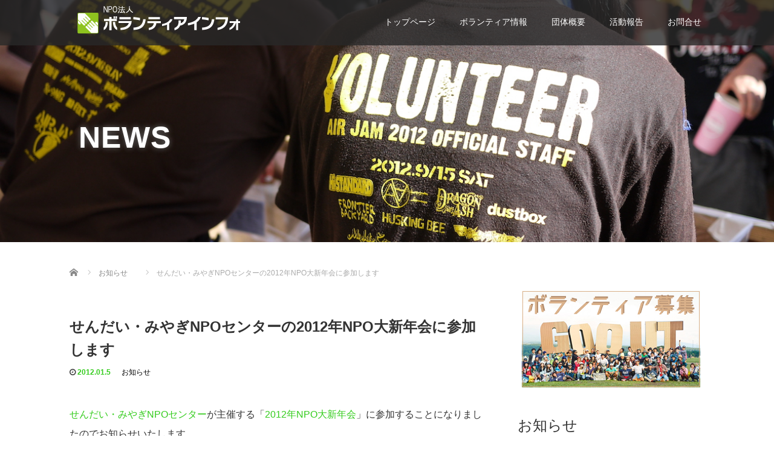

--- FILE ---
content_type: text/html; charset=UTF-8
request_url: http://volunteerinfo.jp/news20120105
body_size: 10077
content:
<!DOCTYPE html>
<html lang="ja">
<head>
  <meta charset="UTF-8">
  <meta name="viewport" content="width=device-width">
  <meta http-equiv="X-UA-Compatible" content="IE=edge">
  <meta name="format-detection" content="telephone=no">

  <title>せんだい・みやぎNPOセンターの2012年NPO大新年会に参加します | NPO法人ボランティアインフォ</title>
  <meta name="description" content="せんだい・みやぎNPOセンターが主催する「2012年NPO大新年会」に参加することになりましたのでお知らせいたします。会場で多くの方にお会いできることを楽しみにしております。">

  
  <link rel="profile" href="http://gmpg.org/xfn/11">
  <link rel="pingback" href="http://volunteerinfo.jp/xmlrpc.php">

    <link rel='dns-prefetch' href='//ajax.googleapis.com' />
<link rel='dns-prefetch' href='//s.w.org' />
<link rel="alternate" type="application/rss+xml" title="NPO法人ボランティアインフォ &raquo; フィード" href="http://volunteerinfo.jp/feed" />
<link rel="alternate" type="application/rss+xml" title="NPO法人ボランティアインフォ &raquo; コメントフィード" href="http://volunteerinfo.jp/comments/feed" />
<link rel="alternate" type="application/rss+xml" title="NPO法人ボランティアインフォ &raquo; せんだい・みやぎNPOセンターの2012年NPO大新年会に参加します のコメントのフィード" href="http://volunteerinfo.jp/news20120105/feed" />
		<script type="text/javascript">
			window._wpemojiSettings = {"baseUrl":"https:\/\/s.w.org\/images\/core\/emoji\/13.0.1\/72x72\/","ext":".png","svgUrl":"https:\/\/s.w.org\/images\/core\/emoji\/13.0.1\/svg\/","svgExt":".svg","source":{"concatemoji":"http:\/\/volunteerinfo.jp\/wp-includes\/js\/wp-emoji-release.min.js?ver=5.6.16"}};
			!function(e,a,t){var n,r,o,i=a.createElement("canvas"),p=i.getContext&&i.getContext("2d");function s(e,t){var a=String.fromCharCode;p.clearRect(0,0,i.width,i.height),p.fillText(a.apply(this,e),0,0);e=i.toDataURL();return p.clearRect(0,0,i.width,i.height),p.fillText(a.apply(this,t),0,0),e===i.toDataURL()}function c(e){var t=a.createElement("script");t.src=e,t.defer=t.type="text/javascript",a.getElementsByTagName("head")[0].appendChild(t)}for(o=Array("flag","emoji"),t.supports={everything:!0,everythingExceptFlag:!0},r=0;r<o.length;r++)t.supports[o[r]]=function(e){if(!p||!p.fillText)return!1;switch(p.textBaseline="top",p.font="600 32px Arial",e){case"flag":return s([127987,65039,8205,9895,65039],[127987,65039,8203,9895,65039])?!1:!s([55356,56826,55356,56819],[55356,56826,8203,55356,56819])&&!s([55356,57332,56128,56423,56128,56418,56128,56421,56128,56430,56128,56423,56128,56447],[55356,57332,8203,56128,56423,8203,56128,56418,8203,56128,56421,8203,56128,56430,8203,56128,56423,8203,56128,56447]);case"emoji":return!s([55357,56424,8205,55356,57212],[55357,56424,8203,55356,57212])}return!1}(o[r]),t.supports.everything=t.supports.everything&&t.supports[o[r]],"flag"!==o[r]&&(t.supports.everythingExceptFlag=t.supports.everythingExceptFlag&&t.supports[o[r]]);t.supports.everythingExceptFlag=t.supports.everythingExceptFlag&&!t.supports.flag,t.DOMReady=!1,t.readyCallback=function(){t.DOMReady=!0},t.supports.everything||(n=function(){t.readyCallback()},a.addEventListener?(a.addEventListener("DOMContentLoaded",n,!1),e.addEventListener("load",n,!1)):(e.attachEvent("onload",n),a.attachEvent("onreadystatechange",function(){"complete"===a.readyState&&t.readyCallback()})),(n=t.source||{}).concatemoji?c(n.concatemoji):n.wpemoji&&n.twemoji&&(c(n.twemoji),c(n.wpemoji)))}(window,document,window._wpemojiSettings);
		</script>
		<style type="text/css">
img.wp-smiley,
img.emoji {
	display: inline !important;
	border: none !important;
	box-shadow: none !important;
	height: 1em !important;
	width: 1em !important;
	margin: 0 .07em !important;
	vertical-align: -0.1em !important;
	background: none !important;
	padding: 0 !important;
}
</style>
	<link rel='stylesheet' id='wp-block-library-css'  href='http://volunteerinfo.jp/wp-includes/css/dist/block-library/style.min.css?ver=4.1.6' type='text/css' media='all' />
<link rel='stylesheet' id='wp-pagenavi-css'  href='http://volunteerinfo.jp/wp-content/plugins/wp-pagenavi/pagenavi-css.css?ver=2.70' type='text/css' media='all' />
<link rel='stylesheet' id='_tk-bootstrap-wp-css'  href='http://volunteerinfo.jp/wp-content/themes/amore_tcd028/includes/css/bootstrap-wp.css?ver=4.1.6' type='text/css' media='all' />
<link rel='stylesheet' id='_tk-bootstrap-css'  href='http://volunteerinfo.jp/wp-content/themes/amore_tcd028/includes/resources/bootstrap/css/bootstrap.min.css?ver=4.1.6' type='text/css' media='all' />
<link rel='stylesheet' id='_tk-font-awesome-css'  href='http://volunteerinfo.jp/wp-content/themes/amore_tcd028/includes/css/font-awesome.min.css?ver=4.1.0' type='text/css' media='all' />
<link rel='stylesheet' id='_tk-style-css'  href='http://volunteerinfo.jp/wp-content/themes/amore_tcd028/style.css?ver=4.1.6' type='text/css' media='all' />
<link rel='stylesheet' id='contact-form-7-css'  href='http://volunteerinfo.jp/wp-content/plugins/contact-form-7/styles.css?ver=2.4.5' type='text/css' media='all' />
<script type='text/javascript' src='https://ajax.googleapis.com/ajax/libs/jquery/1.11.3/jquery.min.js?ver=5.6.16' id='jquery-js'></script>
<script type='text/javascript' src='http://volunteerinfo.jp/wp-content/themes/amore_tcd028/includes/resources/bootstrap/js/bootstrap.js?ver=5.6.16' id='_tk-bootstrapjs-js'></script>
<script type='text/javascript' src='http://volunteerinfo.jp/wp-content/themes/amore_tcd028/includes/js/bootstrap-wp.js?ver=5.6.16' id='_tk-bootstrapwp-js'></script>
<link rel="https://api.w.org/" href="http://volunteerinfo.jp/wp-json/" /><link rel="alternate" type="application/json" href="http://volunteerinfo.jp/wp-json/wp/v2/posts/955" /><link rel="canonical" href="http://volunteerinfo.jp/news20120105" />
<link rel='shortlink' href='http://volunteerinfo.jp/?p=955' />
<link rel="alternate" type="application/json+oembed" href="http://volunteerinfo.jp/wp-json/oembed/1.0/embed?url=http%3A%2F%2Fvolunteerinfo.jp%2Fnews20120105" />
<link rel="alternate" type="text/xml+oembed" href="http://volunteerinfo.jp/wp-json/oembed/1.0/embed?url=http%3A%2F%2Fvolunteerinfo.jp%2Fnews20120105&#038;format=xml" />
  
  <link rel="stylesheet" media="screen and (max-width:771px)" href="http://volunteerinfo.jp/wp-content/themes/amore_tcd028/footer-bar/footer-bar.css?ver=4.1.6">

  <script type="text/javascript" src="http://volunteerinfo.jp/wp-content/themes/amore_tcd028/js/jquery.elevatezoom.js"></script>
  <script type="text/javascript" src="http://volunteerinfo.jp/wp-content/themes/amore_tcd028/parallax.js"></script>
  <script type="text/javascript" src="http://volunteerinfo.jp/wp-content/themes/amore_tcd028/js/jscript.js"></script>
   

  <script type="text/javascript">
    jQuery(function() {
      jQuery(".zoom").elevateZoom({
        zoomType : "inner",
        zoomWindowFadeIn: 500,
        zoomWindowFadeOut: 500,
        easing : true
      });
    });
  </script>

  <script type="text/javascript" src="http://volunteerinfo.jp/wp-content/themes/amore_tcd028/js/syncertel.js"></script>

  <link rel="stylesheet" media="screen and (max-width:991px)" href="http://volunteerinfo.jp/wp-content/themes/amore_tcd028/responsive.css?ver=4.1.6">
  <link rel="stylesheet" href="//maxcdn.bootstrapcdn.com/font-awesome/4.3.0/css/font-awesome.min.css">
  <link rel="stylesheet" href="http://volunteerinfo.jp/wp-content/themes/amore_tcd028/amore.css?ver=4.1.6" type="text/css" />
  <link rel="stylesheet" href="http://volunteerinfo.jp/wp-content/themes/amore_tcd028/comment-style.css?ver=4.1.6" type="text/css" />
  <style type="text/css">
          .site-navigation{position:fixed;}
    
  .fa, .wp-icon a:before {display:inline-block;font:normal normal normal 14px/1 FontAwesome;font-size:inherit;text-rendering:auto;-webkit-font-smoothing:antialiased;-moz-osx-font-smoothing:grayscale;transform:translate(0, 0)}
  .fa-phone:before, .wp-icon.wp-fa-phone a:before {content:"\f095"; margin-right:5px;}

  body { font-size:14px; }
  a {color: #34CC1D;}
  a:hover, #bread_crumb li.home a:hover:before {color: #AAAAAA;}
  #global_menu ul ul li a{background:#34CC1D;}
  #global_menu ul ul li a:hover{background:#AAAAAA;}
  #previous_next_post a:hover{
    background: #AAAAAA;
  }
  .social-icon:hover{
    background-color: #34CC1D !important;
  }
  .up-arrow:hover{
    background-color: #34CC1D !important;
  }

  .menu-item:hover *:not(.dropdown-menu *){
    color: #34CC1D !important;
  }
  .menu-item a:hover {
    color: #34CC1D !important;
  }
  .button a, .pager li > a, .pager li > span{
    background-color: #AAAAAA;
  }
  .dropdown-menu .menu-item > a:hover, .button a:hover, .pager li > a:hover{
    background-color: #34CC1D !important;
  }
  .button-green a{
    background-color: #34CC1D;
  }
  .button-green a:hover{
    background-color: #175E00;
  }
  .timestamp{
    color: #34CC1D;
  }
  .blog-list-timestamp{
    color: #34CC1D;
  }
  .footer_main, .scrolltotop{
    background-color: #222222;
  }
  .scrolltotop_arrow a:hover{
    color: #34CC1D;
  }

  .first-h1{
    color: #FFFFFF;
    text-shadow: 0px 0px 10px #666666 !important;
  }
  .second-body, .second-body{
    color: #333333;
  }
  .top-headline.third_headline{
      color: #FFFFFF;
      text-shadow: 0px 0px 10px #666666;
  }
  .top-headline.fourth_headline{
      color: #FFFFFF;
      text-shadow: 0px 0px 10px #666666;
  }
  .top-headline.fifth_headline{
      color: #FFFFFF;
      text-shadow: 0px 0px 10px #666666;
  }

  .top-headline{
      color: #FFFFFF;
      text-shadow: 0px 0px 10px #666666;
  }

  .thumb:hover:after{
      box-shadow: inset 0 0 0 7px #34CC1D;
  }


    p { word-wrap:break-word; }
  
  
  

</style>


</head>

<body class="post-template-default single single-post postid-955 single-format-standard group-blog">
  
  <div id="verytop"></div>
  <nav id="header" class="site-navigation">
      <div class="container">
      <div class="row">
        <div class="site-navigation-inner col-xs-120 no-padding" style="padding:0px">
          <div class="navbar navbar-default">
            <div class="navbar-header">
              <div id="logo-area">
                <div id='logo_image'>
<h1 id="logo" style="top:5px; left:7px;"><a href=" http://volunteerinfo.jp/" title="NPO法人ボランティアインフォ" data-label="NPO法人ボランティアインフォ"><img class="h_logo" src="http://volunteerinfo.jp/wp-content/uploads/tcd-w/logo.png?1768649110" alt="NPO法人ボランティアインフォ" title="NPO法人ボランティアインフォ" /></a></h1>
</div>
                              </div>

            </div>

            <!-- The WordPress Menu goes here -->
            <div class="pull-right right-menu">
                                              <div class="collapse navbar-collapse"><ul id="main-menu" class="nav navbar-nav"><li id="menu-item-6213" class="menu-item menu-item-type-post_type menu-item-object-page menu-item-home menu-item-6213"><a title="トップページ" href="http://volunteerinfo.jp/">トップページ</a></li>
<li id="menu-item-6218" class="menu-item menu-item-type-custom menu-item-object-custom menu-item-6218"><a title="ボランティア情報" href="/info">ボランティア情報</a></li>
<li id="menu-item-6214" class="menu-item menu-item-type-post_type menu-item-object-page menu-item-6214"><a title="団体概要" href="http://volunteerinfo.jp/about_us">団体概要</a></li>
<li id="menu-item-6215" class="menu-item menu-item-type-post_type menu-item-object-page menu-item-6215"><a title="活動報告" href="http://volunteerinfo.jp/report">活動報告</a></li>
<li id="menu-item-6216" class="menu-item menu-item-type-post_type menu-item-object-page menu-item-6216"><a title="お問合せ" href="http://volunteerinfo.jp/contact">お問合せ</a></li>
</ul></div>                                                                <a href="#" class="menu_button"></a>
                 <div id="global_menu" class="clearfix">
                  <ul id="menu-menu-1" class="menu"><li class="menu-item menu-item-type-post_type menu-item-object-page menu-item-home menu-item-6213"><a href="http://volunteerinfo.jp/">トップページ</a></li>
<li class="menu-item menu-item-type-custom menu-item-object-custom menu-item-6218"><a href="/info">ボランティア情報</a></li>
<li class="menu-item menu-item-type-post_type menu-item-object-page menu-item-6214"><a href="http://volunteerinfo.jp/about_us">団体概要</a></li>
<li class="menu-item menu-item-type-post_type menu-item-object-page menu-item-6215"><a href="http://volunteerinfo.jp/report">活動報告</a></li>
<li class="menu-item menu-item-type-post_type menu-item-object-page menu-item-6216"><a href="http://volunteerinfo.jp/contact">お問合せ</a></li>
</ul>                 </div>
                                           </div>

          </div><!-- .navbar -->
        </div>
      </div>
    </div><!-- .container -->
  </nav><!-- .site-navigation -->

<div class="main-content">
    <div class="amore-divider romaji" data-parallax="scroll" data-image-src="http://volunteerinfo.jp/wp-content/uploads/tcd-w/top01.jpg">
    <div class="container">
      <div class="row">
        <div class="col-xs-120">
          <div class="top-headline" style="margin-top: 50px; margin-bottom: -20px;">NEWS</div>
        </div>
      </div>
    </div>
  </div>
  
  <div class="container amore-inner-container" style="margin-bottom:170px">
    <div class="row">
      
      <div class="col-sm-80 no-left-padding">
    	
    		
<article id="post-955" class="post-955 post type-post status-publish format-standard has-post-thumbnail hentry category-3">
	<header class="breadcrumb">
	    
<ul id="bread_crumb" class="clearfix" itemscope itemtype="http://schema.org/BreadcrumbList">
 <li itemprop="itemListElement" itemscope itemtype="http://schema.org/ListItem" class="home"><a itemprop="item" href="http://volunteerinfo.jp/"><span itemprop="name">Home</span></a><meta itemprop="position" content="1" /></li>

 <li itemprop="itemListElement" itemscope itemtype="http://schema.org/ListItem">
    <a itemprop="item" href="http://volunteerinfo.jp/category/%e3%81%8a%e7%9f%a5%e3%82%89%e3%81%9b"><span itemprop="name">お知らせ</span></a>
     <meta itemprop="position" content="2" /></li>
 <li itemprop="itemListElement" itemscope itemtype="http://schema.org/ListItem" class="last"><span itemprop="name">せんだい・みやぎNPOセンターの2012年NPO大新年会に参加します</span><meta itemprop="position" content="3" /></li>

</ul>
	
		<h2 class="page-title mt40 mb10">せんだい・みやぎNPOセンターの2012年NPO大新年会に参加します</h2>

		<div class="entry-meta mb45">
						<span class='fa fa-clock-o'></span><span class='timestamp'>&nbsp;2012.01.5</span>						<span class="categories-wrap"><a href="http://volunteerinfo.jp/category/%e3%81%8a%e7%9f%a5%e3%82%89%e3%81%9b" rel="category tag">お知らせ</a></span>
		</div><!-- .entry-meta -->
	</header><!-- .entry-header -->

	<div class="entry-content">
						<p><a href="http://www.minmin.org">せんだい・みやぎNPOセンター</a>が主催する「<a href="http://www.minmin.org/archives/1101">2012年NPO大新年会</a>」に参加することになりましたのでお知らせいたします。<br />
会場で多くの方にお会いできることを楽しみにしております。</p>
<p><strong>日時</strong><br />
2012年1月12日（木）19時～21時（開場18時45分）<br />
<strong>会場</strong><br />
<a href="http://www.sapo-sen.jp/map">仙台市市民活動サポートセンター</a> 地階 市民活動シアター<br />
<strong>参加費</strong><br />
3,000円<br />
<strong>対象</strong><br />
NPO、企業、行政、一般の皆さま（どなた様も大歓迎）<br />
<strong>内容</strong><br />
センター職員紹介、イチ押し団体紹介、セクターを超えた交流<br />
<strong>定員</strong><br />
60名（定員になり次第、締め切ります）<br />
<strong>締切</strong><br />
2012年1月9日（月）<br />
<strong>申込方法</strong><br />
せんだい・みやぎNPOセンターのお申込みフォームからお申し込みください。<br />
<a class="sites" href="https://ssl.form-mailer.jp/fms/eec8f7f5178443">せんだい・みやぎNPOセンター大新年会　受付フォーム</a></p>
		
		                <div style="margin-top:30px;">
		
<!--Type1-->

<div id="share_top1">

 

<div class="sns">
<ul class="type1 clearfix">
<!--Twitterボタン-->
<li class="twitter">
<a href="http://twitter.com/share?text=%E3%81%9B%E3%82%93%E3%81%A0%E3%81%84%E3%83%BB%E3%81%BF%E3%82%84%E3%81%8ENPO%E3%82%BB%E3%83%B3%E3%82%BF%E3%83%BC%E3%81%AE2012%E5%B9%B4NPO%E5%A4%A7%E6%96%B0%E5%B9%B4%E4%BC%9A%E3%81%AB%E5%8F%82%E5%8A%A0%E3%81%97%E3%81%BE%E3%81%99&url=http%3A%2F%2Fvolunteerinfo.jp%2Fnews20120105&via=&tw_p=tweetbutton&related=" onclick="javascript:window.open(this.href, '', 'menubar=no,toolbar=no,resizable=yes,scrollbars=yes,height=400,width=600');return false;"><i class="icon-twitter"></i><span class="ttl">Tweet</span><span class="share-count"></span></a></li>

<!--Facebookボタン-->
<li class="facebook">
<a href="//www.facebook.com/sharer/sharer.php?u=http://volunteerinfo.jp/news20120105&amp;t=%E3%81%9B%E3%82%93%E3%81%A0%E3%81%84%E3%83%BB%E3%81%BF%E3%82%84%E3%81%8ENPO%E3%82%BB%E3%83%B3%E3%82%BF%E3%83%BC%E3%81%AE2012%E5%B9%B4NPO%E5%A4%A7%E6%96%B0%E5%B9%B4%E4%BC%9A%E3%81%AB%E5%8F%82%E5%8A%A0%E3%81%97%E3%81%BE%E3%81%99" class="facebook-btn-icon-link" target="blank" rel="nofollow"><i class="icon-facebook"></i><span class="ttl">Share</span><span class="share-count"></span></a></li>







</ul>
</div>

</div>


<!--Type2-->

<!--Type3-->

<!--Type4-->

<!--Type5-->
                </div>
		


		<!-- comments -->
				<!-- /comments -->

	</div><!-- .entry-content -->



				
	<footer class="entry-meta">

				<div class="row">
			<div class="col-xs-60 text-right">
														<a style="text-decoration:none" href="http://volunteerinfo.jp/news20120109">
						<span style="font-size:24px; padding-right:10px;" class="text-muted fa fa-chevron-left"></span>
						<div class="thumb hidden-xs" style="width:120px; height:120px;"><img width="100" height="100" src="http://volunteerinfo.jp/wp-content/uploads/2021/02/news-icatch.png" class="attachment-size3 size-size3 wp-post-image" alt="" loading="lazy" srcset="http://volunteerinfo.jp/wp-content/uploads/2021/02/news-icatch.png 100w, http://volunteerinfo.jp/wp-content/uploads/2021/02/news-icatch-76x76.png 76w" sizes="(max-width: 100px) 100vw, 100px" /></div>
					</a>
							</div>
			<div class="col-xs-60 text-left">
														<a style="text-decoration:none" href="http://volunteerinfo.jp/news20111229">
						<div class="thumb hidden-xs" style="width:120px; height:120px;"><img width="100" height="100" src="http://volunteerinfo.jp/wp-content/uploads/2021/02/news-icatch.png" class="attachment-size3 size-size3 wp-post-image" alt="" loading="lazy" srcset="http://volunteerinfo.jp/wp-content/uploads/2021/02/news-icatch.png 100w, http://volunteerinfo.jp/wp-content/uploads/2021/02/news-icatch-76x76.png 76w" sizes="(max-width: 100px) 100vw, 100px" /></div>
						<span style="font-size:24px; padding-left:10px;" class="text-muted fa fa-chevron-right"></span>
					</a>
							</div>
		</div>
		
		<div class="row hidden-xs">
			<!-- single post banner -->
			<!-- /single post banner -->
		</div>

	</footer><!-- .entry-meta -->
</article><!-- #post-## -->

    		
    	
        <hr/>

        
          <!-- related posts -->
                    <!-- /related posts -->
      </div>

      <div class="col-sm-37 col-sm-offset-3 no-right-padding" style="margin-top:40px">
        
				<div class="sidebar-padder">

																									<div class="side_widget clearfix widget_text" id="text-4">
			<div class="textwidget"><div align="center"><a href="/gooutvolunteer" ><img alt="GO OUT CAMP 2020 ボランティア"
src="/wp-content/uploads/2024/09/banner-goout18.png"
onmouseover="this.src='/wp-content/themes/arthemia/images/banner-goout18om.png'"
onmouseout="this.src='/wp-content/uploads/2024/09/banner-goout18.png'"
></a></div></div>
		</div>

		<div class="side_widget clearfix widget_recent_entries" id="recent-posts-3">

		<h3 class="side_headline">お知らせ</h3>

		<ul>
											<li>
					<a href="http://volunteerinfo.jp/news20260115">ただいま、おかえり 双葉まちキャンドルナイト 2026のボランティアボランティアコーディネートを実施します</a>
									</li>
											<li>
					<a href="http://volunteerinfo.jp/news20251128">GO OUT JAMBOREE 2026のボランティアコーディネートを実施します</a>
									</li>
											<li>
					<a href="http://volunteerinfo.jp/drive%e3%83%a1%e3%83%87%e3%82%a3%e3%82%a2%e3%81%ab%e5%8c%97%e6%9d%91%e3%81%ae%e3%82%a4%e3%83%b3%e3%82%bf%e3%83%93%e3%83%a5%e3%83%bc%e3%81%8c%e6%8e%b2%e8%bc%89%e3%81%95%e3%82%8c%e3%81%be%e3%81%97">DRIVEメディアに北村のインタビューが掲載されました</a>
									</li>
											<li>
					<a href="http://volunteerinfo.jp/news20251113">富士山マラソン2025 物販サポートボランティアのボランティアコーディネートを実施します</a>
									</li>
											<li>
					<a href="http://volunteerinfo.jp/news20251028">NISHIUMEDA CANDLE DAYS 2025冬のボランティアコーディネートを実施します</a>
									</li>
					</ul>

		</div>
<div class="side_widget clearfix widget_search" id="search-3">
<h3 class="side_headline">検索</h3>
<form role="search" method="get" class="search-form" action="http://volunteerinfo.jp/">
	<label>
    <div class="input-group">
  		<input type="search" class="search-field form-control" placeholder="Search &hellip;" value="" name="s" title="Search for:">
      <span class="input-group-btn">
        <button class="btn btn-default" type="submit"><span class="fa fa-search"></span></button>
      </span>
    </div><!-- /input-group -->
	</label>
	<input type="submit" style="display:none" value="Search">
</form>
</div>
<div class="side_widget clearfix widget_text" id="text-3">
			<div class="textwidget"><div align="center">
<a href="https://notocamp.volunteerinfo.jp/" target="_blank" rel="noopener"><img alt="" src="http://volunteerinfo.jp/wp-content/uploads/2024/07/NVC_6のコピー.png"></a>

<a href="http://story.volunteerinfo.jp/" target="_blank" rel="noopener"><img alt="" src="/wp-content/uploads/2021/02/vstory-logo.png"></a>

<a href="http://yokosukawestside.volunteerinfo.jp/" target="_blank" rel="noopener"><img alt="" src="http://yokosukawestside.volunteerinfo.jp/wp-content/uploads/2020/09/YWM-logo.png" width="150" height="248" ></a>
</div></div>
		</div>
															
		</div><!-- close .sidebar-padder -->      </div>

    </div>
  </div>
</div>



<div id="footer">
  <div class="container" style="padding-bottom:10px; padding-top:10px;">
    <div class="row hidden-xs">
      <div class="col-xs-60 col-xs-offset-20 text-center">
              </div>
      <div class="col-xs-40 text-right">
              <ul class="user_sns clearfix" id="footer_social_link">
          <li class="facebook"><a href="https://www.facebook.com/volunteerinfo.jp" target="_blank"><span>Facebook</span></a></li>          <li class="twitter"><a href="https://twitter.com/volun_info" target="_blank"><span>Twitter</span></a></li>                                                  <li class="rss"><a class="target_blank" href="http://volunteerinfo.jp/feed">RSS</a></li>       </ul>
             </div>
    </div>

    <div class="row visible-xs">
      <div class="col-xs-120 text-center">
              </div>
      <div class="col-xs-120 footer_mobile_menu_wrapper">
                                                                                      </div>
      <div class="col-xs-120 text-center footer_social_link_wrapper">
              <ul class="user_sns clearfix" id="footer_social_link">
          <li class="twitter"><a href="https://twitter.com/volun_info" target="_blank"><span>Twitter</span></a></li>          <li class="facebook"><a href="https://www.facebook.com/volunteerinfo.jp" target="_blank"><span>Facebook</span></a></li>                                                  <li class="rss"><a class="target_blank" href="http://volunteerinfo.jp/feed">RSS</a></li>       </ul>
             </div>
    </div>
  </div>
</div>


<div class="hidden-xs footer_main">
  <div class="container amore-section" style="padding: 60px 0 50px;">
    <div class="row" style="color:white; width:740px; margin:0 auto;">
      <div class="col-xs-120 text-center romaji"><div id="footer_logo_area" style="top:0px; left:0px;">
<h3 id="footer_logo">
<a href="http://volunteerinfo.jp/" title="NPO法人ボランティアインフォ"><img class="f_logo" src="http://volunteerinfo.jp/wp-content/uploads/tcd-w/footer-image.png" alt="NPO法人ボランティアインフォ" title="NPO法人ボランティアインフォ" /></a>
</h3>
</div>
</div>
    </div>
        <div class="row" style="color:white; width:0px; margin:0 auto;">

                            </div>
  </div>
  <div class="scrolltotop">
    <div class="scrolltotop_arrow"><a href="#verytop">&#xe911;</a></div>
  </div>
</div>

<div class="copr">
  <div class="container">
    <div class="row">
      <div class="col-sm-60 text-left hidden-xs">
        <span class="footer-zipcode">NO VOLUNTER, NO LIFE.</span>        <span class="footer-address">-SINCE 2011-</span>              </div>
      <div class="col-sm-60 text-right hidden-xs romaji">
        <span class="copyright">Copyright &copy;&nbsp; <a href="http://volunteerinfo.jp/">NPO法人ボランティアインフォ</a> All Rights Reserved.</span>
      </div>
      <div class="col-sm-120 text-center visible-xs romaji">
        <span class="copyright">&copy;&nbsp; <a href="http://volunteerinfo.jp/">NPO法人ボランティアインフォ</a> All Rights Reserved.</span>
      </div>
    </div>
  </div>
</div>

  <div id="return_top">
    <a href="#header_top"><span>PAGE TOP</span></a>
  </div>

<script type='text/javascript' src='http://volunteerinfo.jp/wp-content/plugins/contact-form-7/jquery.form.js?ver=2.52' id='jquery-form-js'></script>
<script type='text/javascript' src='http://volunteerinfo.jp/wp-content/plugins/contact-form-7/scripts.js?ver=2.4.5' id='contact-form-7-js'></script>
<script type='text/javascript' src='http://volunteerinfo.jp/wp-content/themes/amore_tcd028/includes/js/skip-link-focus-fix.js?ver=20130115' id='_tk-skip-link-focus-fix-js'></script>
<script type='text/javascript' src='http://volunteerinfo.jp/wp-includes/js/wp-embed.min.js?ver=5.6.16' id='wp-embed-js'></script>
<script type='text/javascript' src='http://volunteerinfo.jp/wp-includes/js/comment-reply.min.js?ver=5.6.16' id='comment-reply-js'></script>

<script type="text/javascript">

    var canLoad = true

    function page_ajax_get(){
      var page = jQuery('.paged').last().attr('data-paged') || 2;
      var cat = null;
      var ajaxurl = 'http://volunteerinfo.jp/wp-admin/admin-ajax.php';

      canLoad = false

      jQuery.ajax({
        type: 'POST',
        url: ajaxurl,
        data: {"action": "load-filter", cat: cat, paged:page },
        success: function(response) {
          if(response.length > 100){
            var id = page - 1;
            id.toString();
            jQuery("#infiniscroll").html(jQuery("#infiniscroll").html() + response);
          } else {
            jQuery("#pagerlink").html("最終ページ")
            jQuery("#pagerbutton").attr("disabled", "disabled")
          }

          setTimeout(function(){ canLoad = true }, 2000)
        }
      })
    }
    
  jQuery(window).load(function(){

    jQuery("#site-cover").fadeOut('slow');

    var cat = null
    var currentSlide = -1

    var fixStuff = function(){
      jQuery(".heightaswidth").each(function(){
        jQuery(this).css('height', jQuery(this).outerWidth())
      })

/* ここ削除 */
    
      jQuery(".verticalcenter").each(function(){
        var center = (jQuery(this).parent().width() / 2) - parseInt(jQuery(this).parent().css('padding-top'))
        //var size = jQuery(this).outerHeight() / 2
        var size = 13;
        jQuery(this).css('padding-top', center - size + 20)
      })

      jQuery(".verticalcentersplash").each(function(){
        var center = jQuery(window).height() / 2
        var size = jQuery(this).outerHeight() / 2
        jQuery(this).css('padding-top', center - size)
      })
    }

    // var nextSlide = function(){
    //   currentSlide++
  
    //   if(jQuery("[data-order='" + currentSlide + "']").length == 0) currentSlide = 0

    //   jQuery('.parallax-mirror[data-order]').fadeOut("slow");
    //   jQuery("[data-order='" + currentSlide + "']").fadeIn("slow");
    // }

    //   jQuery('.parallax-mirror[data-order]').hide();


    var nextSlide = function(){      
      currentSlide++
  
      if(jQuery("[data-order='" + currentSlide + "']").length == 0) currentSlide = 0

            // if( $( window ).width() > 767 ){
        jQuery('.parallax-mirror[data-order]').fadeOut("slow");
      // } else {
            // }
      
      jQuery("[data-order='" + currentSlide + "']").fadeIn("slow");
    }

            // if( $( window ).width() > 767 ){
        jQuery('.parallax-mirror[data-order]').hide();
      // } else {
            // }


      fixStuff();
      nextSlide();

     setInterval(nextSlide, 3000);


     setInterval(function(){
      jQuery(".fade-me-in").first().fadeIn().removeClass('fade-me-in');
     }, 200)



     jQuery(window).resize(function() {
      fixStuff();
     });




    if (jQuery("#telephone").length && jQuery("#logo").length) {
      jQuery("#telephone").css('left', jQuery("#logo").width() + 30)
    }

    jQuery('#topcover').addClass('topcover-visible')

    jQuery("a[href*=#]:not([href=#])").click(function(){
      if(location.pathname.replace(/^\//,"")==this.pathname.replace(/^\//,"")&&location.hostname==this.hostname){
        var e=jQuery(this.hash);
        if(e=e.length?e:jQuery("[name="+this.hash.slice(1)+"]"),e.length)return jQuery("html,body").animate({scrollTop:e.offset().top},1e3),!1
      }
    })

    //$(".menu-item, .menu-item a").click(function(){ })

    jQuery(window).scroll(function(){
      var center = jQuery(window).height() - 300

/*

      if(jQuery(window).scrollTop() > jQuery("#footer").offset().top - jQuery(window).height() && canLoad){
        page_ajax_get();
      }
*/

      jQuery('.invisibletexteffect').each(function(){
        var percentFromCenter = Math.abs(( (jQuery(this).offset().top + jQuery(this).outerHeight() / 2 ) - jQuery(document).scrollTop()) - center) / center

        if(percentFromCenter < 1)
          jQuery(this).removeClass('offsetted')
      })


    })
  })

  </script>


  <!-- facebook share button code -->
 <div id="fb-root"></div>
 <script>
 (function(d, s, id) {
   var js, fjs = d.getElementsByTagName(s)[0];
   if (d.getElementById(id)) return;
   js = d.createElement(s); js.id = id;
   js.src = "//connect.facebook.net/ja_JP/sdk.js#xfbml=1&version=v2.5";
   fjs.parentNode.insertBefore(js, fjs);
 }(document, 'script', 'facebook-jssdk'));
 </script>
 
</body>
</html>